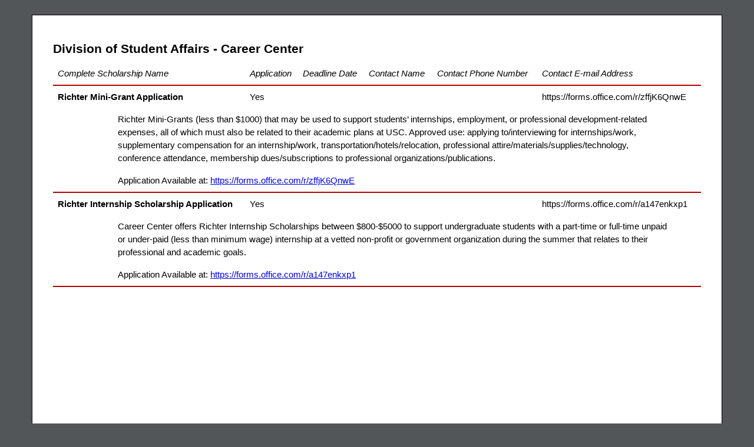

--- FILE ---
content_type: text/html; charset=UTF-8
request_url: https://sc.edu/financialaid/scholarshipmgmt/scholarshipprint.php?catid=32&scatid=104
body_size: 1012
content:
<!DOCTYPE html PUBLIC "-//W3C//DTD XHTML 1.0 Transitional//EN" "http://www.w3.org/TR/xhtml1/DTD/xhtml1-transitional.dtd">
<html xmlns="http://www.w3.org/1999/xhtml" lang="en">
<head>
<meta http-equiv="Content-Type" content="text/html; charset=utf-8" />
<title>Division of Student Affairs - Career Center</title>
<style>
    * {
        font-family: Arial;
    }
    
    body {
        background-color: #525659;
    }
    
    #container {
        background-color: white;
        border: 1px solid black;
        width: 1100px;
        min-height: 700px;
        margin: 25px auto 25px auto;
        padding: 35px;
    }
    
    #categoryHeader {
        font-size: 16pt;
        margin-top: 10px;
        margin-bottom: 10px;
    }
    
    #scholarshipsTable {
        border-collapse: collapse;
    }
    
    #scholarshipsTable thead {
        font-size: 11pt;
        font-style: italic;
    }
    
    #scholarshipsTable th, #scholarshipsTable td{
        padding: 8px;
        font-size: 11pt;
        line-height:1.5 ;
    }    
    
    .topBorder td {
        border-top: 2px solid rgb(180,0,0);
    }
    
    .scholarshipTitle {
        font-weight: bold;
    }
    
    td.scholarshipDesc, td.applicationLink, td.categoryTitle{
        padding-left: 10% !important;
        padding-right: 5% !important;
    }
    
    .categoryTitle {
        
    }
</style>
</head>

<body>

    <div id="container">
    <h1 id="categoryHeader">Division of Student Affairs - Career Center</h1><table id="scholarshipsTable">
        <thead>
            <tr class>
             <td>Complete Scholarship Name</td>  <td>Application</td>  <td>Deadline Date</td>  <td>Contact Name</td>  <td>Contact Phone Number</td>  <td>Contact E-mail Address</td>             </tr>
        </thead>
        <tbody>
                <tr class="topBorder">
                <td class="scholarshipTitle">Richter Mini-Grant Application</td>
                <td>Yes</td>
                <td></td>
                <td></td>
                <td></td>
                <td>https://forms.office.com/r/zffjK6QnwE</td>
            </tr><tr>
                <td colspan="100%" class="scholarshipDesc">Richter Mini-Grants (less than $1000) that may be used to support students’ internships, employment, or professional development-related expenses, all of which must also be related to their academic plans at USC. Approved use: applying to/interviewing for internships/work, supplementary compensation for an internship/work, transportation/hotels/relocation, professional attire/materials/supplies/technology, conference attendance, membership dues/subscriptions to professional organizations/publications.</td>
            </tr><tr>
                    <td colspan="100%" class="applicationLink">Application Available at: <a href="https://forms.office.com/r/zffjK6QnwE" target="_blank">https://forms.office.com/r/zffjK6QnwE</a></td>
                </tr><tr class="topBorder">
                <td class="scholarshipTitle">Richter Internship Scholarship Application</td>
                <td>Yes</td>
                <td></td>
                <td></td>
                <td></td>
                <td>https://forms.office.com/r/a147enkxp1</td>
            </tr><tr>
                <td colspan="100%" class="scholarshipDesc">Career Center offers Richter Internship Scholarships between $800-$5000 to support undergraduate students with a part-time or full-time unpaid or under-paid (less than minimum wage) internship at a vetted non-profit or government organization during the summer that relates to their professional and academic goals.</td>
            </tr><tr>
                    <td colspan="100%" class="applicationLink">Application Available at: <a href="https://forms.office.com/r/a147enkxp1" target="_blank">https://forms.office.com/r/a147enkxp1</a></td>
                </tr>            <tr class="topBorder">
                <td colspan="100%"></td>
            </tr>
        </tbody>
    </table>    </div>
</body>
</html>